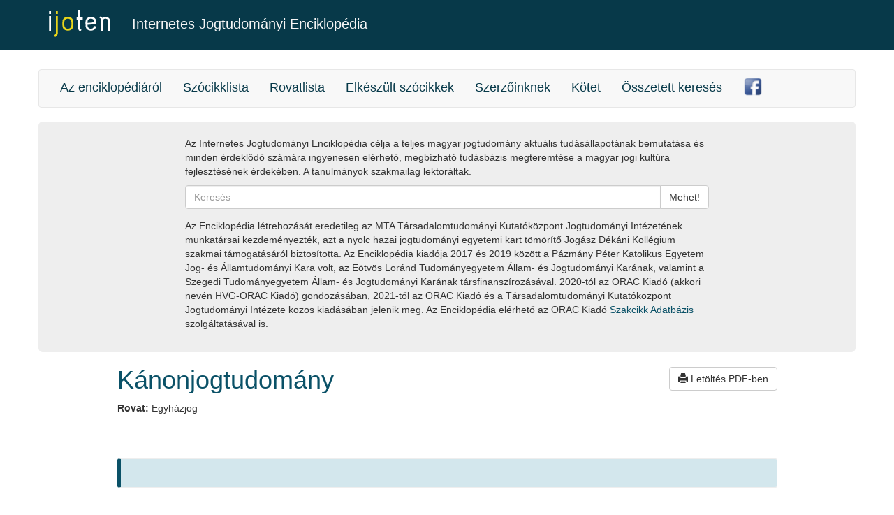

--- FILE ---
content_type: text/html; charset=UTF-8
request_url: https://ijoten.hu/szocikk/kanonjogtudomany
body_size: 3002
content:
<!DOCTYPE html>
<!--[if lt IE 7]> <html lang="hu" class="no-js ie6"> <![endif]-->
<!--[if IE 7]>    <html lang="hu" class="no-js ie7"> <![endif]-->
<!--[if IE 8]>    <html lang="hu" class="no-js ie8"> <![endif]-->
<!--[if IE 9]>    <html lang="hu" class="no-js ie9"> <![endif]-->
<!--[if (gt IE 9)|!(IE)]><!--> <html lang="hu" class="no-js"><!--<![endif]-->
<head>
    <meta charset="utf-8">
    <meta http-equiv="X-UA-Compatible" content="IE=edge, chrome=1">
    <meta name="viewport" content="width=device-width, initial-scale=1">

    <title>IJOTEN</title>
    <link rel="stylesheet" type="text/css" href="//fonts.googleapis.com/css?family=Open+Sans:300,400|Taviraj:200,200i,400,400i,500,500i,700,700i&amp;subset=latin-ext">
    <link rel="stylesheet" type="text/css" href="https://ijoten.hu/frontend/css/app.css">
    <link rel="stylesheet" type="text/css" href="https://ijoten.hu/frontend/css/override.css">
    <link rel="stylesheet" type="text/css" href="https://code.jquery.com/ui/1.12.0/themes/smoothness/jquery-ui.css">
    <link href="https://ijoten.hu/frontend/jquery-flexdatalist-2.2.4/jquery.flexdatalist.min.css" rel="stylesheet" type="text/css">
    <!--[if IE 7]>
        <link rel="stylesheet" type="text/css" href="css/font-awesome-ie7.min.css">
    <![endif]-->
    <link rel="shortcut icon" href="">
    <meta name="robots" content="index, follow">
    <!--[if IE]>
        <script src="http://html5shiv.googlecode.com/svn/trunk/html5.js"></script>
        <script src="js/css3-mediaqueries.js"></script>
        <script src="js/selectivizr-min.js"></script>
    <![endif]-->
    <link rel="apple-touch-icon" sizes="57x57" href="https://ijoten.hu/frontend/favicon/apple-icon-57x57.png">
    <link rel="apple-touch-icon" sizes="60x60" href="https://ijoten.hu/frontend/favicon/apple-icon-60x60.png">
    <link rel="apple-touch-icon" sizes="72x72" href="https://ijoten.hu/frontend/favicon/apple-icon-72x72.png">
    <link rel="apple-touch-icon" sizes="76x76" href="https://ijoten.hu/frontend/favicon/apple-icon-76x76.png">
    <link rel="apple-touch-icon" sizes="114x114" href="https://ijoten.hu/frontend/favicon/apple-icon-114x114.png">
    <link rel="apple-touch-icon" sizes="120x120" href="https://ijoten.hu/frontend/favicon/apple-icon-120x120.png">
    <link rel="apple-touch-icon" sizes="144x144" href="https://ijoten.hu/frontend/favicon/apple-icon-144x144.png">
    <link rel="apple-touch-icon" sizes="152x152" href="https://ijoten.hu/frontend/favicon/apple-icon-152x152.png">
    <link rel="apple-touch-icon" sizes="180x180" href="/apple-icon-180x180.png">
    <link rel="icon" type="image/png" sizes="192x192"  href="https://ijoten.hu/frontend/favicon/android-icon-192x192.png">
    <link rel="icon" type="image/png" sizes="32x32" href="https://ijoten.hu/frontend/favicon/favicon-32x32.png">
    <link rel="icon" type="image/png" sizes="96x96" href="https://ijoten.hu/frontend/favicon/favicon-96x96.png">
    <link rel="icon" type="image/png" sizes="16x16" href="https://ijoten.hu/frontend/favicon/favicon-16x16.png">
    <link rel="manifest" href="https://ijoten.hu/frontend/favicon/manifest.json">
    <meta name="msapplication-TileColor" content="#ffffff">
    <meta name="msapplication-TileImage" content="https://ijoten.hu/frontend/favicon/ms-icon-144x144.png">
    <meta name="theme-color" content="#ffffff">
	

<!-- Google tag (gtag.js) -->
<script async src="https://www.googletagmanager.com/gtag/js?id=G-Z9X6PW0V0Z"></script>
<script>
  window.dataLayer = window.dataLayer || [];
  function gtag(){dataLayer.push(arguments);}
  gtag('js', new Date());

  gtag('config', 'G-Z9X6PW0V0Z');
</script>

</head>





<body>
    <div class="header-bar">
        <div class="container">

            <div class="header-bar__title">
                <a href="https://ijoten.hu" style="display: inline-block; padding-right: 0.8em; margin-right: 0.5em; border-right: #fff 1px solid;"><img src="https://ijoten.hu/frontend/img/logo.png"></a>
                <a href="https://ijoten.hu">Internetes Jogtudományi Enciklopédia</a>
            </div>
        </div>
    </div>

    <div class="container">
        <header class="site-header row">
            <nav class="navbar navbar-default">
                <div class="navbar-header navbar-left">
                    <!-- <a class="navbar-brand" href="http://jog.tk.mta.hu/ijoten/html">
                        <img alt="mtatki ijoten" src="https://ijoten.hu/frontend/img/ijoten-logo.png">
                    </a> -->
                    <button type="button" class="navbar-toggle collapsed" data-toggle="collapse" data-target="#navbar-collapse" aria-expanded="false">
                        <span class="sr-only">Toggle navigation</span>
                        <span class="icon-bar"></span>
                        <span class="icon-bar"></span>
                        <span class="icon-bar"></span>
                    </button>
                </div>

                <div class="collapse navbar-collapse navbar-left" id="navbar-collapse">
                    <ul class="nav navbar-nav main-menu">
                        <li><a href="https://ijoten.hu/az-enciklopediarol">Az enciklopédiáról</a></li>
                        <li><a href="https://ijoten.hu/szocikklista">Szócikklista</a></li>
                        <li><a href="https://ijoten.hu/rovatlista">Rovatlista</a></li>
                                                    <li><a href="https://ijoten.hu/elkeszult-szocikkek">Elkészült szócikkek</a></li>
                                                    <li><a href="https://ijoten.hu/szerzoinknek">Szerzőinknek</a></li>
                                                    <li><a href="https://ijoten.hu/kotet">Kötet</a></li>
                                                <li><a href="https://ijoten.hu/osszetett-kereses">Összetett keresés</a></li>
                        <li><a href="https://www.facebook.com/ijoten/" target="_blank"><img src="https://ijoten.hu/frontend/img/social-facebook-box-blue-icon.png" style="height: 28px; margin-top: -5px;"></a></li>
                    </ul>
                </div>
            </nav>
        </header>

        <div class="search-container row" style="padding: 1.5em 0;">
            <div class="col-xs-8 col-xs-offset-2">
                <p>Az Internetes Jogtudományi Enciklopédia célja a teljes magyar jogtudomány aktuális tudásállapotának bemutatása és minden érdeklődő számára ingyenesen elérhető, megbízható tudásbázis megteremtése a magyar jogi kultúra fejlesztésének érdekében. A tanulmányok szakmailag lektoráltak.</p>
                <form class="input-group" action="https://ijoten.hu/kereses" method="post">
                    <input type="text" name="search_phrase" value="" class="form-control" placeholder="Keresés">
                    <span class="input-group-btn">
                        <button class="btn btn-default" type="submit">Mehet!</button>
                    </span>
                </form>
                <p style="margin-top: 1em;">Az Enciklopédia létrehozását eredetileg az MTA Társadalomtudományi Kutatóközpont Jogtudományi Intézetének munkatársai kezdeményezték, azt a nyolc hazai jogtudományi egyetemi kart tömörítő Jogász Dékáni Kollégium szakmai támogatásáról biztosította. Az Enciklopédia kiadója 2017 és 2019 között a Pázmány Péter Katolikus Egyetem Jog- és Államtudományi Kara volt, az Eötvös Loránd Tudományegyetem Állam- és Jogtudományi Karának, valamint a Szegedi Tudományegyetem Állam- és Jogtudományi Karának társfinanszírozásával. 2020-tól az ORAC Kiadó (akkori nevén HVG-ORAC Kiadó) gondozásában, 2021-től az ORAC Kiadó és a Társadalomtudományi Kutatóközpont Jogtudományi Intézete közös kiadásában jelenik meg. Az Enciklopédia elérhető az ORAC Kiadó <a href="https://szakcikkadatbazis.hu/Ijoten" target="_blank">Szakcikk Adatbázis</a> szolgáltatásával is.</p>
            </div>
        </div>

<div class="page-content row">
    <div class="col-xs-10 col-xs-offset-1">

        
        <div class="row">
            <div class="col-xs-12">
                <h1 class="text-primary pull-left">Kánonjogtudomány</h1>
                <a href="https://ijoten.hu/get_pdf.php?item=kanonjogtudomany" class="btn btn-default pull-right pdf-download" target="_blank">
                    <span class="glyphicon glyphicon-print" aria-hidden="true"></span> Letöltés PDF-ben
                </a>
            </div>
        </div>
                    <div class="row">
                <div class="col-md-12">
                    <small><b>Rovat:</b> Egyházjog</small>
                </div>
            </div>
                <div class="row">
            <div class="col-xs-12">
                <hr>
            </div>
        </div>
        <div class="row">
            <div class="col-xs-12">
                <div class="lead-highlight lead-highlight-info">
                    <p></p>
                </div>
            </div>
        </div>
        <div class="row">
            <div class="col-xs-12">
                <h2 class="text-center">Tartalomjegyzék</h2>
                <hr />
                <dl class="toc">
                                    </dl>
                <hr />
            </div>

            <div class="col-xs-12 page-article">
                            </div>

            <div class="col-xs-12 related-articles">
                <hr />
                <h1>Kapcsolódó szócikkek</h1>

                <div class="tags">
                                    </div>
            </div>

                    </div>
    </div>
</div>
</div>

<footer class="site-footer">
    <div class="container">
        <p class="text-muted pull-left" style="font-size: 18px;"><a href="https://ijoten.hu/szerkesztoseg">Szerkesztőség</a></p>
        <p class="text-muted pull-left" style="margin-left: 31%;font-size: 18px;"><a href="https://ijoten.hu/muhelyvitak-esemenyek">Műhelyviták, események</a></p>
        <p class="text-muted pull-right"  style="font-size: 18px;"><a href="https://ijoten.hu/impresszum">Impresszum</a></p>
    </div>
</footer>

<script src="//ajax.googleapis.com/ajax/libs/jquery/3.1.1/jquery.min.js"></script>
<script src="//code.jquery.com/ui/1.12.0/jquery-ui.min.js"></script>
<script src="https://ijoten.hu/frontend/js/app.js" type="text/javascript"></script>
<script src="https://ijoten.hu/frontend/jquery-flexdatalist-2.2.4/jquery.flexdatalist.min.js"></script>
<script>
	$(function() {
		var url = 'https://ijoten.hu';
		$('.datepicker').datepicker({
  			dateFormat: "yy.mm.dd",
  			firstDay: 1
		});
		$('#author').flexdatalist({
			minLength: 1,
			valueProperty: 'id',
			selectionRequired: true,
			visibleProperties: ["author"],
			searchIn: 'author',
			data: url + '/frontend/helper/ajax.get_authors.php'
		});
		$('#affiliation').flexdatalist({
			minLength: 1,
			valueProperty: 'affiliation',
			selectionRequired: false,
			visibleProperties: ["affiliation"],
			searchIn: 'affiliation',
			data: url + '/frontend/helper/ajax.get_affiliations.php'
		});
		$('#heading').flexdatalist({
			minLength: 1,
			valueProperty: 'id',
			selectionRequired: true,
			visibleProperties: ["title"],
			searchIn: 'title',
			data: url + '/frontend/helper/ajax.get_headings.php'
		});
		$('#heading_editor').flexdatalist({
			minLength: 1,
			valueProperty: 'heading_editor',
			selectionRequired: false,
			visibleProperties: ["heading_editor"],
			searchIn: 'heading_editor',
			data: url + '/frontend/helper/ajax.get_heading_editors.php'
		});
		$('#title').flexdatalist({
			minLength: 1,
			valueProperty: 'title',
			selectionRequired: false,
			visibleProperties: ["title"],
			searchIn: 'title',
			data: url + '/frontend/helper/ajax.get_titles.php'
		});
		$('#related').flexdatalist({
			minLength: 1,
			valueProperty: 'id',
			selectionRequired: true,
			visibleProperties: ["title"],
			searchIn: 'title',
			data: url + '/frontend/helper/ajax.get_titles.php'
		});
	});
</script>
</body>
</html>